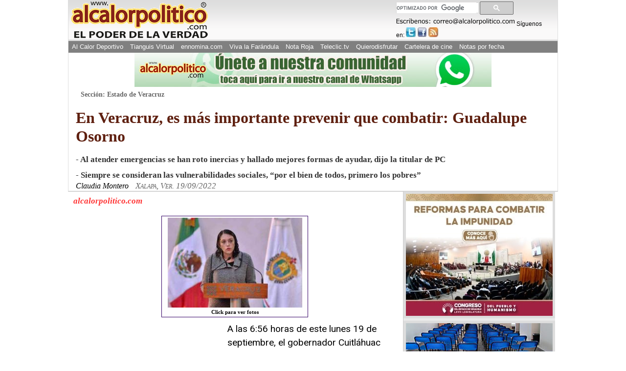

--- FILE ---
content_type: text/html; charset=utf-8
request_url: https://www.google.com/recaptcha/api2/aframe
body_size: 115
content:
<!DOCTYPE HTML><html><head><meta http-equiv="content-type" content="text/html; charset=UTF-8"></head><body><script nonce="SG3QPVFLmD1ZG5b1tZSwSg">/** Anti-fraud and anti-abuse applications only. See google.com/recaptcha */ try{var clients={'sodar':'https://pagead2.googlesyndication.com/pagead/sodar?'};window.addEventListener("message",function(a){try{if(a.source===window.parent){var b=JSON.parse(a.data);var c=clients[b['id']];if(c){var d=document.createElement('img');d.src=c+b['params']+'&rc='+(localStorage.getItem("rc::a")?sessionStorage.getItem("rc::b"):"");window.document.body.appendChild(d);sessionStorage.setItem("rc::e",parseInt(sessionStorage.getItem("rc::e")||0)+1);localStorage.setItem("rc::h",'1769499224155');}}}catch(b){}});window.parent.postMessage("_grecaptcha_ready", "*");}catch(b){}</script></body></html>